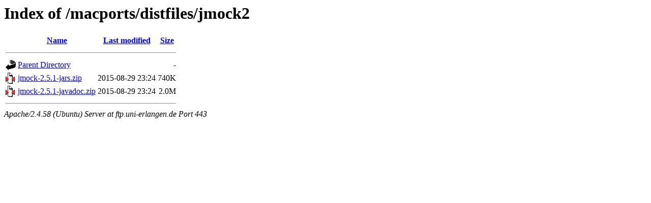

--- FILE ---
content_type: text/html;charset=UTF-8
request_url: https://ftp.uni-erlangen.de/macports/distfiles/jmock2/?C=M;O=A
body_size: 504
content:
<!DOCTYPE HTML PUBLIC "-//W3C//DTD HTML 3.2 Final//EN">
<html>
 <head>
  <title>Index of /macports/distfiles/jmock2</title>
 </head>
 <body>
<h1>Index of /macports/distfiles/jmock2</h1>
  <table>
   <tr><th valign="top"><img src="/icons/blank.gif" alt="[ICO]"></th><th><a href="?C=N;O=A">Name</a></th><th><a href="?C=M;O=D">Last modified</a></th><th><a href="?C=S;O=A">Size</a></th></tr>
   <tr><th colspan="4"><hr></th></tr>
<tr><td valign="top"><a href="/macports/distfiles/"><img src="/icons/back.gif" alt="[PARENTDIR]"></a></td><td><a href="/macports/distfiles/">Parent Directory</a></td><td>&nbsp;</td><td align="right">  - </td></tr>
<tr><td valign="top"><a href="jmock-2.5.1-jars.zip"><img src="/icons/compressed.gif" alt="[   ]"></a></td><td><a href="jmock-2.5.1-jars.zip">jmock-2.5.1-jars.zip</a></td><td align="right">2015-08-29 23:24  </td><td align="right">740K</td></tr>
<tr><td valign="top"><a href="jmock-2.5.1-javadoc.zip"><img src="/icons/compressed.gif" alt="[   ]"></a></td><td><a href="jmock-2.5.1-javadoc.zip">jmock-2.5.1-javadoc.zip</a></td><td align="right">2015-08-29 23:24  </td><td align="right">2.0M</td></tr>
   <tr><th colspan="4"><hr></th></tr>
</table>
<address>Apache/2.4.58 (Ubuntu) Server at ftp.uni-erlangen.de Port 443</address>
</body></html>
